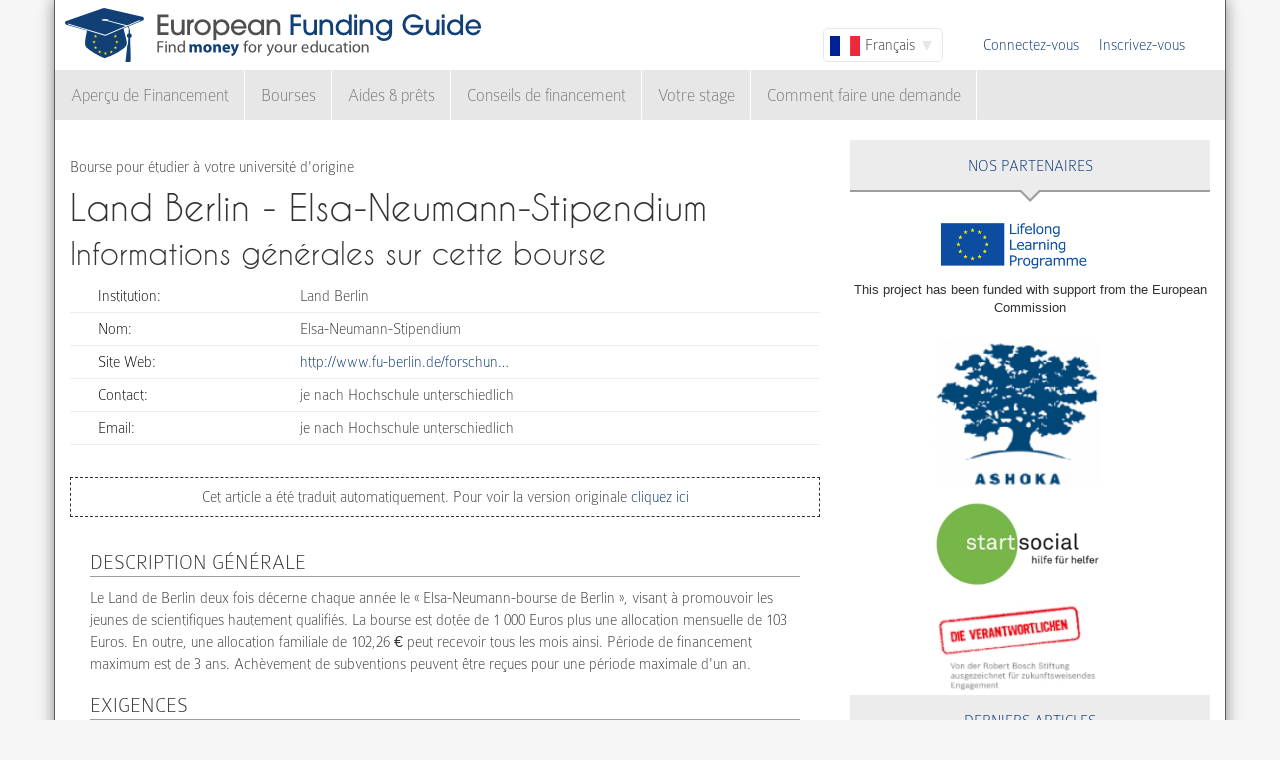

--- FILE ---
content_type: text/html; charset=utf-8
request_url: https://www.european-funding-guide.eu/fr/bourse/991108058-Elsa-Neumann-Stipendium
body_size: 7062
content:

<!DOCTYPE html PUBLIC "-//W3C//DTD XHTML+RDFa 1.0//EN"
  "http://www.w3.org/MarkUp/DTD/xhtml-rdfa-1.dtd">
<html xmlns="http://www.w3.org/1999/xhtml" xml:lang="fr" version="XHTML+RDFa 1.0" dir="ltr">

<head profile="http://www.w3.org/1999/xhtml/vocab">
  <meta http-equiv="Content-Type" content="text/html; charset=utf-8" />
<meta name="Generator" content="Drupal 7 (http://drupal.org)" />
<link rel="canonical" href="/fr/bourse/991108058-Elsa-Neumann-Stipendium" />
<link rel="shortlink" href="/fr/node/47685" />
<meta name="description" content="Le Land de Berlin deux fois décerne chaque année le « Elsa-Neumann-bourse de Berlin », visant à promouvoir les jeunes de scientifiques hautement qualifiés. La bourse est dotée de 1 000 Euros plus une allocation mensuelle de 103 Euros. En outre, une allocation familiale de 102,26 € peut recevoir tous les mois ainsi. Période de financement maximum est de 3 ans. Achèvement de subventions peuvent être reçues pour une période maximale d&amp;#39;un an." />
<meta property="og:image" content="http://www.european-funding-guide.eu/sites/all/themes/efg_bootstrap/logo.png" />
<link rel="shortcut icon" href="https://www.european-funding-guide.eu/sites/all/themes/efg_bootstrap/favicon.ico" type="image/vnd.microsoft.icon" />
   <meta name="viewport" content="width=device-width, initial-scale=1.0">
       <title>Land Berlin - Elsa-Neumann-Stipendium | EFG - Guide de Financement Européen</title>
  <link type="text/css" rel="stylesheet" href="https://www.european-funding-guide.eu/sites/default/files/css/css_lQaZfjVpwP_oGNqdtWCSpJT1EMqXdMiU84ekLLxQnc4.css" media="all" />
<link type="text/css" rel="stylesheet" href="https://www.european-funding-guide.eu/sites/default/files/css/css_fYnGWdDWhC9YoVYCclZLfstATKWz_Z0yNm1yc0_ATcc.css" media="all" />
<link type="text/css" rel="stylesheet" href="https://www.european-funding-guide.eu/sites/default/files/css/css_HyUiDK0Kv_CSKnS0JUbIzYFSVghs4QSfrGYYKUsX9Rw.css" media="all" />
<link type="text/css" rel="stylesheet" href="https://www.european-funding-guide.eu/sites/default/files/css/css_NS3JloM1KE910-1qAZlHzp8M-dvd44g2N2h6uuPlKoI.css" media="all" />
  <script src="https://www.european-funding-guide.eu/sites/default/files/js/js_XexEZhbTmj1BHeajKr2rPfyR8Y68f4rm0Nv3Vj5_dSI.js"></script>
<script src="https://www.european-funding-guide.eu/sites/default/files/js/js_66ygFgd4rA8zyO0jNfd2vfarrKI47KAVEKakBEQOiaw.js"></script>
<script src="https://www.european-funding-guide.eu/sites/default/files/js/js_aSdtJ2yqIkEXuKIauzeRFyWJ46Lqhb9LWUuBxvdzF1o.js"></script>
<script>jQuery.extend(Drupal.settings, {"basePath":"\/","pathPrefix":"fr\/","setHasJsCookie":0,"ajaxPageState":{"theme":"efg_bootstrap","theme_token":"0j2Vpd2T1U3vJqztDsDrv2Z5liXKCoY5ktdJOP3NA8I","js":{"sites\/all\/themes\/bootstrap\/js\/bootstrap.js":1,"sites\/all\/modules\/jquery_update\/replace\/jquery\/1.7\/jquery.min.js":1,"misc\/jquery-extend-3.4.0.js":1,"misc\/jquery-html-prefilter-3.5.0-backport.js":1,"misc\/jquery.once.js":1,"misc\/drupal.js":1,"sites\/all\/themes\/bootstrap\/js\/misc\/_progress.js":1,"public:\/\/languages\/fr_7629l8JK8UH1CBQSFoxHz2bcA55RmhuyauWxowUgrWo.js":1,"sites\/all\/modules\/lang_dropdown\/lang_dropdown.js":1,"sites\/all\/modules\/quicktabs\/js\/quicktabs.js":1,"sites\/all\/themes\/efg_bootstrap\/bootstrap\/js\/affix.js":1,"sites\/all\/themes\/efg_bootstrap\/bootstrap\/js\/alert.js":1,"sites\/all\/themes\/efg_bootstrap\/bootstrap\/js\/button.js":1,"sites\/all\/themes\/efg_bootstrap\/bootstrap\/js\/carousel.js":1,"sites\/all\/themes\/efg_bootstrap\/bootstrap\/js\/collapse.js":1,"sites\/all\/themes\/efg_bootstrap\/bootstrap\/js\/dropdown.js":1,"sites\/all\/themes\/efg_bootstrap\/bootstrap\/js\/modal.js":1,"sites\/all\/themes\/efg_bootstrap\/bootstrap\/js\/tooltip.js":1,"sites\/all\/themes\/efg_bootstrap\/bootstrap\/js\/popover.js":1,"sites\/all\/themes\/efg_bootstrap\/bootstrap\/js\/scrollspy.js":1,"sites\/all\/themes\/efg_bootstrap\/bootstrap\/js\/tab.js":1,"sites\/all\/themes\/efg_bootstrap\/bootstrap\/js\/transition.js":1,"sites\/all\/themes\/efg_bootstrap\/js\/ms-Dropdown-master\/js\/msdropdown\/jquery.dd.js":1,"sites\/all\/themes\/efg_bootstrap\/js\/bootstrap.hover-dropdown.js":1,"sites\/all\/themes\/efg_bootstrap\/js\/efg_bootstrap.language-dropdown.js":1},"css":{"modules\/system\/system.base.css":1,"sites\/all\/modules\/date\/date_api\/date.css":1,"modules\/field\/theme\/field.css":1,"sites\/all\/modules\/logintoboggan\/logintoboggan.css":1,"modules\/node\/node.css":1,"sites\/all\/modules\/views\/css\/views.css":1,"sites\/all\/modules\/ctools\/css\/ctools.css":1,"sites\/all\/modules\/lang_dropdown\/lang_dropdown.css":1,"sites\/all\/modules\/quicktabs\/css\/quicktabs.css":1,"sites\/all\/themes\/efg_bootstrap\/css\/style.css":1,"sites\/all\/themes\/efg_bootstrap\/css\/efg.css":1}},"jcarousel":{"ajaxPath":"\/fr\/jcarousel\/ajax\/views"},"efgBootstrap":{"path":"sites\/all\/themes\/efg_bootstrap"},"urlIsAjaxTrusted":{"\/fr\/bourse\/991108058-Elsa-Neumann-Stipendium":true},"quicktabs":{"qt_popular_articles":{"name":"popular_articles","tabs":[{"bid":"efgblock_delta_articles_mostread","hide_title":1},{"bid":"efgblock_delta_articles_mostcommented","hide_title":1}],"jcarousel":{"ajaxPath":"\/fr\/jcarousel\/ajax\/views"}}},"bootstrap":{"anchorsFix":1,"anchorsSmoothScrolling":1,"formHasError":1,"popoverEnabled":1,"popoverOptions":{"animation":1,"html":0,"placement":"right","selector":"","trigger":"click","triggerAutoclose":1,"title":"","content":"","delay":0,"container":"body"},"tooltipEnabled":1,"tooltipOptions":{"animation":1,"html":0,"placement":"auto left","selector":"","trigger":"hover focus","delay":0,"container":"body"}}});</script>
  <script>
  (function(i,s,o,g,r,a,m){i['GoogleAnalyticsObject']=r;i[r]=i[r]||function(){
  (i[r].q=i[r].q||[]).push(arguments)},i[r].l=1*new Date();a=s.createElement(o),
  m=s.getElementsByTagName(o)[0];a.async=1;a.src=g;m.parentNode.insertBefore(a,m)
  })(window,document,'script','//www.google-analytics.com/analytics.js','ga');

  ga('create', 'UA-56450106-1', 'auto');
  ga('send', 'pageview');

</script>
</head>
<script>
 if (window.location.hash == '#39;%C3%A9tudes-en-Autriche') {
    window.location.replace('http://www.european-funding-guide.eu/fr/articles/bourse/bourses-detudes-en-autriche');
}
 if (window.location.hash == '#39;études-en-Autriche') {
    window.location.replace('http://www.european-funding-guide.eu/fr/articles/bourse/bourses-detudes-en-autriche');
}
 if (window.location.hash == '#39;%C3%83:copyright:tudes-en-Autriche') {
    window.location.replace('http://www.european-funding-guide.eu/fr/articles/bourse/bourses-detudes-en-autriche');
}
 if (window.location.hash == '#39;Ã:copyright:tudes-en-Autriche') {
    window.location.replace('http://www.european-funding-guide.eu/fr/articles/bourse/bourses-detudes-en-autriche');
}
 if (window.location.hash == '#39;%C3%A9tudes-en-Belgique') {
    window.location.replace('http://www.european-funding-guide.eu/fr/articles/bourse/bourses-detudes-en-belgique');
}
 if (window.location.hash == '#39;études-en-Belgique') {
    window.location.replace('http://www.european-funding-guide.eu/fr/articles/bourse/bourses-detudes-en-belgique');
}
 if (window.location.hash == '#39;%C3%83:copyright:tudes-en-Belgique') {
    window.location.replace('http://www.european-funding-guide.eu/fr/articles/bourse/bourses-detudes-en-belgique');
}
 if (window.location.hash == '#39;Ã:copyright:tudes-en-Belgique') {
    window.location.replace('http://www.european-funding-guide.eu/fr/articles/bourse/bourses-detudes-en-belgique');
}
 </script>

<body class="html not-front not-logged-in one-sidebar sidebar-second page-node page-node- page-node-47685 node-type-funding-details i18n-fr" >
  <div id="skip-link">
    <a href="#main-content" class="element-invisible element-focusable">Aller au contenu principal</a>
  </div>
    <div class="page-container container">
  <div class="row">
    <header id="navbar" role="banner" class="navbar">
      <div class="navbar-header">
                <a class="logo navbar-btn pull-left" href="/fr" title="Accueil">
          <img src="https://www.european-funding-guide.eu/sites/all/themes/efg_bootstrap/logo.png" alt="Accueil" />
        </a>
        
        
        <!-- .btn-navbar is used as the toggle for collapsed navbar content -->
        <button type="button" class="navbar-toggle" data-toggle="collapse" data-target=".navbar-collapse">
          <span class="sr-only">Toggle navigation</span>
          <span class="icon-bar"></span>
          <span class="icon-bar"></span>
          <span class="icon-bar"></span>
        </button>
      </div>

              <div class="navbar-default">
          <nav role="navigation">
                                      <ul class="menu nav navbar-nav secondary"><li class="first leaf"><a href="/fr/user/login?current=node/47685" title="">Connectez-vous</a></li>
<li class="last leaf"><a href="/fr/user/register" title="">Inscrivez-vous</a></li>
</ul>                                        <div class="region region-navigation">
    <section id="block-lang-dropdown-language" class="block block-lang-dropdown clearfix">

      
  <form class="lang_dropdown_form language" id="lang_dropdown_form_language" action="/fr/bourse/991108058-Elsa-Neumann-Stipendium" method="post" accept-charset="UTF-8"><div><div class="form-item form-item-lang-dropdown-select form-type-select form-group"><select class="lang-dropdown-select-element form-control form-select" id="lang-dropdown-select-language" style="width:120px" name="lang_dropdown_select"><option value="en">English</option><option value="fr" selected="selected">Français</option><option value="it">Italiano</option><option value="es">Español</option></select></div><input type="hidden" name="en" value="/scholarship/991108058-elsa-neumann-stipendium" />
<input type="hidden" name="fr" value="/fr/bourse/991108058-Elsa-Neumann-Stipendium" />
<input type="hidden" name="it" value="/it/borsa_di_studio/991108058-Elsa-Neumann-Stipendium" />
<input type="hidden" name="es" value="/es/beca/991108058-Elsa-Neumann-Stipendium" />
<noscript><div>
<button type="submit" id="edit-submit" name="op" value="Go" class="btn btn-default form-submit">Go</button>

</div></noscript><input type="hidden" name="form_build_id" value="form-wEf442V7CkPPKvDUdBKV1-KFSKrNWUGgo8mGVqmp5v0" />
<input type="hidden" name="form_id" value="lang_dropdown_form" />
</div></form>
</section>
<section id="block-system-navigation" class="block block-system block-menu clearfix">

      
  <ul class="menu nav navbar-nav"><li class="first expanded dropdown"><a href="/fr/financement" title="" data-hover="dropdown" class="dropdown-toggle">Aperçu de Financement <span class="caret"></span></a><ul class="dropdown-menu"><li class="first collapsed"><a href="/fr/financement/origine">Financement pour vos études</a></li>
<li class="last collapsed"><a href="/fr/financement/%C3%A9tranger">Financement pour étudier à l&#039;étranger</a></li>
</ul></li>
<li class="expanded dropdown"><a href="/fr/bourse" title="" data-hover="dropdown" class="dropdown-toggle">Bourses <span class="caret"></span></a><ul class="dropdown-menu"><li class="first collapsed"><a href="/fr/bourse/origine">Bourses pour vos études</a></li>
<li class="last collapsed"><a href="/fr/bourse/%C3%A9tranger">Bourses pour étudier à l&#039;étranger</a></li>
</ul></li>
<li class="expanded dropdown"><a href="/fr/aides_pr%C3%AAts" title="" data-hover="dropdown" class="dropdown-toggle">Aides & prêts <span class="caret"></span></a><ul class="dropdown-menu"><li class="first collapsed"><a href="/fr/aides_pr%C3%AAts/origine">Aides &amp; prêts recommandés pour vos études</a></li>
<li class="last collapsed"><a href="/fr/aides_pr%C3%AAts/%C3%A9tranger">Aides &amp; prêts recommandés pour étudier à l&#039;étranger</a></li>
</ul></li>
<li class="expanded"><a href="/fr/conseil_en_financement" title="">Conseils de financement</a></li>
<li class="leaf"><a href="/fr/internship">Votre stage</a></li>
<li class="last expanded"><a href="/fr/faire_une_demande" title="">Comment faire une demande</a></li>
</ul>
</section>
  </div>
                      </nav>
        </div>
          </header>
  </div>

  <div class="row">
    <header role="banner" id="page-header" class="col-12">
      
          </header> <!-- /#page-header -->

    
    
    <section class="col-sm-8">
      <a id="main-content"></a>
                                                                <div class="region region-content">
    <section id="block-system-main" class="block block-system clearfix">

      
  <div id="node-47685" class="node node-funding-details node-promoted clearfix">

    
    <div class="meta submitted">
           
    </div>
  	 	 <fieldset style="border:none;margin:0">
	<p style=margin-bottom:0px;>
	 Bourse pour étudier à votre université d'origine 
		   </p>
		           				<h1 class="title" id="page-title" style="margin-top:10px;float:left">
         			 		Land Berlin - Elsa-Neumann-Stipendium        				</h1>
      							</fieldset>
     
  
  

  <div class="content clearfix profile">
    	 		 <h2 class="title-detail">Informations générales sur cette bourse</h2>
	<div id="details-general-information">
	<fieldset class="details-general-information">
	  <div class="field field-name-field-institution field-type-text field-label-inline clearfix"><div class="field-label">Institution:&nbsp;</div><div class="field-items"><div class="field-item even">Land Berlin</div></div></div><div class="field field-name-field-scholarship-name field-type-text field-label-above"><div class="field-label">Nom:&nbsp;</div><div class="field-items"><div class="field-item even">Elsa-Neumann-Stipendium</div></div></div><div class="field field-name-field-website field-type-link-field field-label-inline clearfix"><div class="field-label">Site Web:&nbsp;</div><div class="field-items"><div class="field-item even"><a href="http://www.fu-berlin.de/forschung/service/foerderung/nachwuchsfoerder/nafoeginfo.pdf?1339748952" target="_blank" rel="nofollow">http://www.fu-berlin.de/forschun…</a></div></div></div><div class="field field-name-field-contact-person field-type-text field-label-above"><div class="field-label">Contact:&nbsp;</div><div class="field-items"><div class="field-item even">je nach Hochschule unterschiedlich</div></div></div><div class="field field-name-field-contact-email field-type-text field-label-above"><div class="field-label">Email:&nbsp;</div><div class="field-items"><div class="field-item even">je nach Hochschule unterschiedlich</div></div></div>		
	</fieldset>
	</div>
		<fieldset class="machine-translate">
		<p>Cet article a été traduit automatiquement. Pour voir la version originale<a href=/scholarship/991108058-elsa-neumann-stipendium> cliquez ici</a></p>
	</fieldset>
		<p><div class="field field-name-body field-type-text-with-summary field-label-hidden"><div class="field-items"><div class="field-item even"><h3>Description générale</h3>
 <p>Le Land de Berlin deux fois décerne chaque année le « Elsa-Neumann-bourse de Berlin », visant à promouvoir les jeunes de scientifiques hautement qualifiés. La bourse est dotée de 1 000 Euros plus une allocation mensuelle de 103 Euros. En outre, une allocation familiale de 102,26 € peut recevoir tous les mois ainsi. Période de financement maximum est de 3 ans. Achèvement de subventions peuvent être reçues pour une période maximale d&#39;un an.</p>
<h3>Exigences</h3>
<p>Cette bourse peut être captée par les doctorants de toutes les disciplines dans les universités de Berlin. Demandes peuvent être présentées avant le début de la promotion ou à la fin du doctorat. L&#39;Elsa-Neumann-bourse est accordée uniquement sur des critères de performance. Candidats aurait donc dû fournir loin au-dessus de performace moyenne. Le projet de recherche doit démontrer une contribution significative à leur domaine respectif. La citoyenneté n&#39;est pas un facteur déterminant dans l&#39;octroi de bourses d&#39;études.</p></div></div></div></p>

	<h2 class="title-detail" style="margin-bottom:5px;">Délais</h2>
	
  <fieldset class="details-deadlines">
  Les délais suivants concernent :  <div class="field field-name-field-deadline field-type-text field-label-above"><div class="field-label">Date limite:&nbsp;</div><div class="field-items"><div class="field-item even">15.11.</div><div class="field-item odd">15.04.</div></div></div>		</fieldset>
<a href="mailto:feedback@european-funding-guide.eu?subject=Feedback on bourse number 991108058" class="feedback">Envoyez-nous vos commentaires sur cette entrée</a>
 </div>
  
  

</div>

</section>
  </div>
    </section>

          <aside class="col-sm-4" role="complementary">
          <div class="region region-sidebar-second">
    <div id="block-efgblock-front-partners" class="block block-efgblock">

    <p class="block-title">Nos <span>Partenaires</span></p>
  
  <div class="content">
    <a href="http://eacea.ec.europa.eu/llp/" target="_blank"><img src="/sites/all/themes/efg_bootstrap/images/EU_flag_LLP_EN-01.png" style ="width:165px;margin-left:85px;margin-top:15px"/></a><p style="font-family:arial;font-family: arial;font-size: .8em;text-align: center;">This project has been funded with support from the European Commission</p><a href="https://www.ashoka.org" target="_blank"><img src="/sites/all/themes/efg_bootstrap/images/ashoka.png" style ="width:165px;margin-left:85px;margin-top:15px"/></a><a href="https://www.startsocial.de" target="_blank"><img src="/sites/all/themes/efg_bootstrap/images/Logo_startsocial.jpg" style ="width:165px;margin-left:85px;margin-top:15px"/></a><a href="https://www.bosch-stiftung.de/content/language1/html/48116.asp" target="_blank"><img src="/sites/all/themes/efg_bootstrap/images/Verantwortlichen_Signet05.jpg" style ="width:165px;margin-left:85px;margin-top:15px"/></a>  </div>
</div>
<div id="block-efgblock-articles-recent" class="block block-efgblock">

    <p class="block-title">Derniers articles</p>
  
  <div class="content">
    <ul><li><a href="/fr/articles/conseils-de-financement/Votre-vie-apr%C3%A8s-Erasmus">Votre vie après Erasmus</a></li>
<li><a href="/fr/articles/conseils-de-financement/Quel-est-le-programme-de-stages-Erasmus-%3F">Quel est le programme de stages Erasmus ?</a></li>
<li><a href="/fr/articles/conseils-de-financement/D%26%2339%3Bo%C3%B9-viennent-les-millions-d%26%2339%3BEuros-d%26%2339%3BErasmus%2C-et-comment-vous-pouvez-obtenir-certains">D&#039;où viennent les millions d&#039;Euros d&#039;Erasmus, et comment vous pouvez obtenir certains</a></li>
<li><a href="/fr/articles/conseils-de-financement/Vous-pouvez-obtenir-plus-d%26%2339%3Bargent-et-meilleures-possibilit%C3%A9s-avec-Erasmus-%2B">Vous pouvez obtenir plus d&#039;argent et meilleures possibilités avec Erasmus +</a></li>
<li><a href="/fr/articles/conseils-de-financement/Combien-d%26%2339%3Bargent-vous-pouvez-obtenir-sur-le-programme-Erasmus-%2B-%3F">Combien d&#039;argent vous pouvez obtenir sur le programme Erasmus + ?</a></li>
</ul>  </div>
</div>
<div id="block-quicktabs-popular-articles" class="block block-quicktabs">

    <p class="block-title">Articles populaire</p>
  
  <div class="content">
    <div  id="quicktabs-popular_articles" class="quicktabs-wrapper quicktabs-style-nostyle"><ul class="quicktabs-tabs quicktabs-style-nostyle"><li class="active"><a href="/fr/bourse/991108058-Elsa-Neumann-Stipendium?qt-popular_articles=0#qt-popular_articles" id="quicktabs-tab-popular_articles-0" class="quicktabs-tab quicktabs-tab-block quicktabs-tab-block-efgblock-delta-articles-mostread active">Lu</a></li>
<li><a href="/fr/bourse/991108058-Elsa-Neumann-Stipendium?qt-popular_articles=1#qt-popular_articles" id="quicktabs-tab-popular_articles-1" class="quicktabs-tab quicktabs-tab-block quicktabs-tab-block-efgblock-delta-articles-mostcommented active">Commenté</a></li>
</ul><div id="quicktabs-container-popular_articles" class="quicktabs_main quicktabs-style-nostyle"><div  id="quicktabs-tabpage-popular_articles-0" class="quicktabs-tabpage "><section id="block-efgblock-articles-mostread" class="block block-efgblock clearfix">

      
  <ol><li><img class="img-responsive" src="https://www.european-funding-guide.eu/sites/default/files/die%2010%20wichtigsten%20Tips...2.jpg" alt="" /><a href="/fr/articles/comment-faire-une-demande/Les-10-meilleurs-conseils-pour-obtenir-une-bourse-">Les 10 meilleurs conseils pour obtenir une bourse </a></li>
<li><a href="/fr/articles/conseils-de-financement/Combien-d%26%2339%3Bargent-vous-pouvez-obtenir-sur-le-programme-Erasmus-%2B-%3F">Combien d&#039;argent vous pouvez obtenir sur le programme Erasmus + ?</a></li>
<li><a href="/fr/articles/comment-faire-une-demande/L%26%2339%3Bentretien-personnel---les-Types-les-plus-courants-des-Questions-dans-une-Interview-avec-l%26%2339%3Baide-financi%C3%A8re-des-Institutions">L&#039;entretien personnel - les Types les plus courants des Questions dans une Interview avec l&#039;aide financière des Institutions</a></li>
<li><a href="/fr/articles/comment-faire-une-demande/R%C3%A9daction-d%E2%80%99un-email-pour-candidater-%C3%A0-une-bourse%C2%A0%3A-bien-respecter-l%E2%80%99%C3%A9tiquette.-Les-8-Conseils-les-plus-importants">Rédaction d’un email pour candidater à une bourse : bien respecter l’étiquette. Les 8 Conseils les plus importants</a></li>
<li><a href="/fr/articles/conseils-de-financement/Les-10-id%C3%A9es-fausses-les-plus-r%C3%A9pandues-%C3%A0-propos-des-bourses-">Les 10 idées fausses les plus répandues à propos des bourses </a></li>
</ol>
</section>
</div><div  id="quicktabs-tabpage-popular_articles-1" class="quicktabs-tabpage quicktabs-hide"><section id="block-efgblock-articles-mostcommented" class="block block-efgblock clearfix">

      
  <ol><li><img class="img-responsive" src="https://www.european-funding-guide.eu/sites/default/files/1.%20Artikel.jpg" alt="The Erasmus Programme" /><a href="/fr/articles/conseils-de-financement/Le-Programme-Erasmus">Le Programme Erasmus</a></li>
<li><a href="/fr/articles/conseils-de-financement/La-possibilit%C3%A9-d%26%2339%3B%C3%A9tudier-%C3%A0-l%26%2339%3B%C3%A9tranger-avec-le-programme-Erasmus">La possibilité d&#039;étudier à l&#039;étranger avec le programme Erasmus</a></li>
<li><a href="/fr/articles/comment-faire-une-demande/Le-groupe-de-Discussion">Le groupe de Discussion</a></li>
<li><a href="/fr/articles/comment-faire-une-demande/L%26%2339%3Bentretien-personnel-%E2%80%93-les-erreurs-les-plus-communes">L&#039;entretien personnel – les erreurs les plus communes</a></li>
<li><a href="/fr/articles/conseils-de-financement/%C3%89tudier-%C3%A0-l%26%2339%3B%C3%A9tranger-avec-Erasmus-%E2%80%93-comment-appliquer">Étudier à l&#039;étranger avec Erasmus – comment appliquer</a></li>
</ol>
</section>
</div></div></div>  </div>
</div>
  </div>
      </aside>  <!-- /#sidebar-second -->
    
  </div>
</div>

<div class="container">
  <footer class="footer row">
      <div class="region region-footer col-sm-12">
    <section id="block-search-form" class="block block-search clearfix">

      
  <form class="form-search content-search" action="/fr/bourse/991108058-Elsa-Neumann-Stipendium" method="post" id="search-block-form" accept-charset="UTF-8"><div><div>
      <h2 class="element-invisible">Formulaire de recherche</h2>
    <div class="input-group"><input title="Indiquer les termes à rechercher" placeholder="Rechercher" class="form-control form-text" type="text" id="edit-search-block-form--2" name="search_block_form" value="" size="15" maxlength="128" /><span class="input-group-btn"><button type="submit" class="btn btn-primary"><span class="icon glyphicon glyphicon-search" aria-hidden="true"></span>
</button></span></div><div class="form-actions form-wrapper form-group" id="edit-actions"><button class="element-invisible btn btn-primary form-submit" type="submit" id="edit-submit--2" name="op" value="Rechercher">Rechercher</button>
</div><input type="hidden" name="form_build_id" value="form-EAlZV_CvHzFG_EGr1eveOGoU0Y3zxCTiWGpqVjphK8A" />
<input type="hidden" name="form_id" value="search_block_form" />
</div>
</div></form>
</section>
<section id="block-menu-menu-footer-menu" class="block block-menu clearfix">

      
  <ul class="list-inline text-center"><li class="first leaf"><a href="/fr/content/about-us">À propos de nous</a></li>
<li class="leaf"><a href="/fr/contenu/foire-aux-questions" title="">Foire Aux Questions</a></li>
<li class="leaf"><a href="/fr/content/press-room">Presse</a></li>
<li class="leaf"><a href="/fr/contenu/l%E2%80%99attention-des-financeurs" title="">A l’attention des financeurs</a></li>
<li class="leaf"><a href="/fr/funding_directory/alphabetic" title="">Annuaire des toutes les possibilités de financement</a></li>
<li class="leaf"><a href="/fr/scholarship_directory/alphabetic" title="">Annuaire des bourses</a></li>
<li class="leaf"><a href="/fr/content/terms-use-european-funding-guideeu">Conditions d&#039;utilisation</a></li>
<li class="last leaf"><a href="/fr/content/privacy-policy-european-funding-guide">Politique de confidentialité</a></li>
</ul>
</section>
<a class="footer-logo" href="/fr"><img class="img-responsive" src="https://www.european-funding-guide.eu/sites/all/themes/efg_bootstrap/logo.png" width="220" alt="" /><span>All rights reserved. This project has been funded with support from the European Commission. This website reflects the views only of the author, and the Commission cannot be held responsible for any use which may be made of the information contained therein.</span></a>  </div>
  </footer>
</div>
  <script src="https://www.european-funding-guide.eu/sites/default/files/js/js_MRdvkC2u4oGsp5wVxBG1pGV5NrCPW3mssHxIn6G9tGE.js"></script>
</body>
</html>
